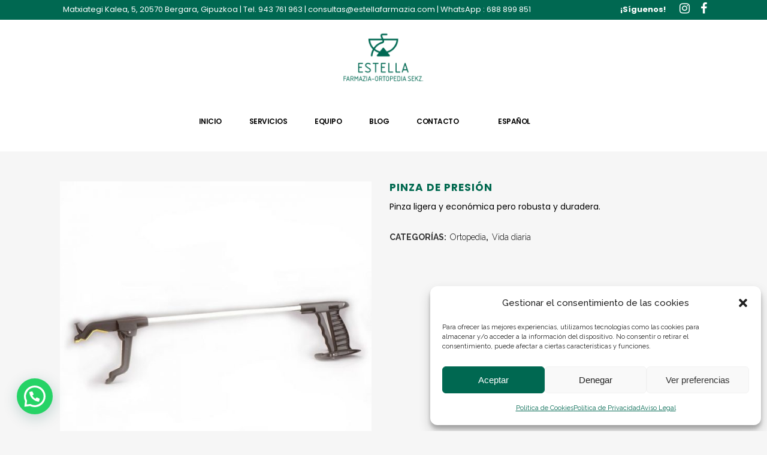

--- FILE ---
content_type: text/plain
request_url: https://www.google-analytics.com/j/collect?v=1&_v=j102&a=714914492&t=pageview&_s=1&dl=https%3A%2F%2Festellafarmazia.com%2Fproducto%2Fpinza-de-presion&ul=en-us%40posix&dt=Pinza%20de%20presi%C3%B3n%20-%20ESTELLA%20FARMAZIA&sr=1280x720&vp=1280x720&_u=IEBAAEABAAAAACAAI~&jid=639969094&gjid=2085375457&cid=1396708385.1768800871&tid=UA-168422513-1&_gid=667989601.1768800871&_r=1&_slc=1&z=728412078
body_size: -287
content:
2,cG-QNV1PGTBJZ